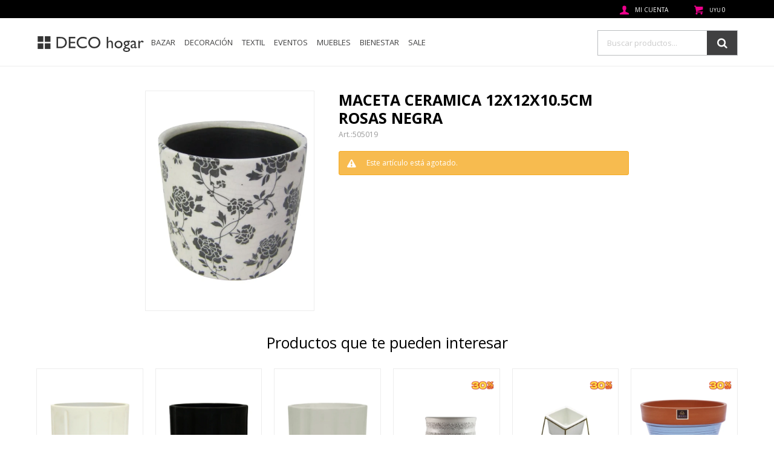

--- FILE ---
content_type: text/html; charset=utf-8
request_url: https://www.decohogar.com.uy/catalogo/maceta-ceramica-12x12x10-5cm-rosas-negra_505019_0
body_size: 9216
content:
 <!DOCTYPE html> <html lang="es" class="no-js"> <head itemscope itemtype="http://schema.org/WebSite"> <meta charset="utf-8" /> <script> const GOOGLE_MAPS_CHANNEL_ID = '38'; </script> <link rel='preconnect' href='https://f.fcdn.app' /> <link rel='preconnect' href='https://fonts.googleapis.com' /> <link rel='preconnect' href='https://www.facebook.com' /> <link rel='preconnect' href='https://www.google-analytics.com' /> <link rel="dns-prefetch" href="https://cdnjs.cloudflare.com" /> <title itemprop='name'>MACETA CERAMICA 12X12X10.5CM ROSAS NEGRA — Deco Hogar</title> <meta name="description" content="MACETA CERAMICA 12X12X10.5CM ROSAS NEGRA UYU 490 (5050190)" /> <meta name="keywords" content="" /> <link itemprop="url" rel="canonical" href="https://www.decohogar.com.uy/catalogo/maceta-ceramica-12x12x10-5cm-rosas-negra_505019_0" /> <meta property="og:title" content="MACETA CERAMICA 12X12X10.5CM ROSAS NEGRA — Deco Hogar" /><meta property="og:description" content="MACETA CERAMICA 12X12X10.5CM ROSAS NEGRA UYU 490 (5050190)" /><meta property="og:type" content="product" /><meta property="og:image" content="https://f.fcdn.app/imgs/bbf48f/www.decohogar.com.uy/decouy/f81b/webp/catalogo/505019_1/460x600/maceta-ceramica-12x12x10-5cm-rosas-negra-maceta-ceramica-12x12x10-5cm-rosas-negra.jpg"/><meta property="og:url" content="https://www.decohogar.com.uy/catalogo/maceta-ceramica-12x12x10-5cm-rosas-negra_505019_0" /><meta property="og:site_name" content="Deco Hogar" /> <meta name='twitter:description' content='MACETA CERAMICA 12X12X10.5CM ROSAS NEGRA UYU 490 (5050190)' /> <meta name='twitter:image' content='https://f.fcdn.app/imgs/bbf48f/www.decohogar.com.uy/decouy/f81b/webp/catalogo/505019_1/460x600/maceta-ceramica-12x12x10-5cm-rosas-negra-maceta-ceramica-12x12x10-5cm-rosas-negra.jpg' /> <meta name='twitter:url' content='https://www.decohogar.com.uy/catalogo/maceta-ceramica-12x12x10-5cm-rosas-negra_505019_0' /> <meta name='twitter:card' content='summary' /> <meta name='twitter:title' content='MACETA CERAMICA 12X12X10.5CM ROSAS NEGRA — Deco Hogar' /> <script>document.getElementsByTagName('html')[0].setAttribute('class', 'js ' + ('ontouchstart' in window || navigator.msMaxTouchPoints ? 'is-touch' : 'no-touch'));</script> <script> var FN_TC = { M1 : 38.75, M2 : 1 }; </script> <script>window.dataLayer = window.dataLayer || [];var _tmData = {"fbPixel":"","hotJar":"","zopimId":"","app":"web"};</script> <script>(function(w,d,s,l,i){w[l]=w[l]||[];w[l].push({'gtm.start': new Date().getTime(),event:'gtm.js'});var f=d.getElementsByTagName(s)[0], j=d.createElement(s),dl=l!='dataLayer'?'&l='+l:'';j.setAttribute('defer', 'defer');j.src= 'https://www.googletagmanager.com/gtm.js?id='+i+dl;f.parentNode.insertBefore(j,f); })(window,document,'script','dataLayer','GTM-PS4JQM3H');</script> <meta id='viewportMetaTag' name="viewport" content="width=device-width, initial-scale=1.0, maximum-scale=1,user-scalable=no"> <link rel="shortcut icon" href="https://f.fcdn.app/assets/commerce/www.decohogar.com.uy/bf10_a819/public/web/favicon.ico" /> <link href="https://fonts.googleapis.com/css?family=Open+Sans:400,400i,700,700i" rel="stylesheet"> <link href="https://f.fcdn.app/assets/commerce/www.decohogar.com.uy/0000_b0c5/s.41951156135302265396745353275332.css" rel="stylesheet"/> <script src="https://f.fcdn.app/assets/commerce/www.decohogar.com.uy/0000_b0c5/s.53236248513336351480647256536232.js"></script> <!--[if lt IE 9]> <script type="text/javascript" src="https://cdnjs.cloudflare.com/ajax/libs/html5shiv/3.7.3/html5shiv.js"></script> <![endif]--> <link rel="manifest" href="https://f.fcdn.app/assets/manifest.json" /> </head> <body id='pgCatalogoDetalle' class='headerMenuBasic footer1 headerSubMenuFullWidth buscadorSearchField compraSlide compraLeft filtrosFixed fichaMobileFixedActions layout03'> <noscript><iframe src="https://www.googletagmanager.com/ns.html?id=GTM-PS4JQM3H" height="0" width="0" style="display:none;visibility:hidden"></iframe></noscript> <div id="pre"> <div id="wrapper"> <header id="header" role="banner"> <div class="cnt"> <div id="logo"><a href="/"><img src="https://f.fcdn.app/assets/commerce/www.decohogar.com.uy/5646_44a0/public/web/img/logo.svg" alt="Deco Hogar" /></a></div> <nav id="menu" data-fn="fnMainMenu"> <ul class="lst main"> <li class="it bazar"> <a href='https://www.decohogar.com.uy/bazar' target='_self' class="tit">Bazar</a> <div class="subMenu"> <div class="cnt"> <ul> <li class="hdr mesa"><a target="_self" href="https://www.decohogar.com.uy/bazar/mesa" class="tit">Mesa</a></li> <li><a href="https://www.decohogar.com.uy/bazar/mesa/platos" target="_self">Platos</a></li> <li><a href="https://www.decohogar.com.uy/bazar/mesa/bowls-y-ensaladeras" target="_self">Bowls y ensaladeras</a></li> <li><a href="https://www.decohogar.com.uy/bazar/mesa/te-y-cafe" target="_self">Te y café</a></li> <li><a href="https://www.decohogar.com.uy/bazar/mesa/vasos" target="_self">Vasos</a></li> <li><a href="https://www.decohogar.com.uy/bazar/mesa/cubiertos" target="_self">Cubiertos</a></li> <li><a href="https://www.decohogar.com.uy/bazar/mesa/copas" target="_self">Copas</a></li> <li><a href="https://www.decohogar.com.uy/bazar/mesa/fuentes" target="_self">Fuentes</a></li> <li><a href="https://www.decohogar.com.uy/bazar/mesa/bar-y-cocteleria" target="_self">Bar y coctelería</a></li> <li><a href="https://www.decohogar.com.uy/bazar/mesa/jarras-y-decanters" target="_self">Jarras y decanters</a></li> <li><a href="https://www.decohogar.com.uy/bazar/mesa/ramequines" target="_self">Ramequines</a></li> <li><a href="https://www.decohogar.com.uy/bazar/mesa/hidratacion" target="_self">Hidratación</a></li> <li><a href="https://www.decohogar.com.uy/bazar/mesa/juegos-de-vajilla" target="_self">Juegos de vajilla</a></li> <li><a href="https://www.decohogar.com.uy/bazar/mesa/copetineros" target="_self">Copetineros</a></li> <li><a href="https://www.decohogar.com.uy/bazar/mesa/saleros-y-pimenteros" target="_self">Saleros y pimenteros</a></li> <li><a href="https://www.decohogar.com.uy/bazar/mesa/compoteras-y-copas-de-helado" target="_self">Compoteras y copas de helado</a></li> <li class="hdr accesorios-cocina"><a target="_self" href="https://www.decohogar.com.uy/bazar/accesorios-cocina" class="tit">Accesorios cocina</a></li> <li><a href="https://www.decohogar.com.uy/bazar/accesorios-cocina/utilitarios" target="_self">Utilitarios</a></li> <li><a href="https://www.decohogar.com.uy/bazar/accesorios-cocina/menaje" target="_self">Menaje</a></li> <li><a href="https://www.decohogar.com.uy/bazar/accesorios-cocina/asaderas-y-moldes" target="_self">Asaderas y moldes</a></li> <li><a href="https://www.decohogar.com.uy/bazar/accesorios-cocina/accesorios" target="_self">Accesorios</a></li> <li><a href="https://www.decohogar.com.uy/bazar/accesorios-cocina/almacenamiento" target="_self">Almacenamiento</a></li> <li><a href="https://www.decohogar.com.uy/bazar/accesorios-cocina/ollas-y-cacerolas" target="_self">Ollas y cacerolas</a></li> <li><a href="https://www.decohogar.com.uy/bazar/accesorios-cocina/reposteria" target="_self">Repostería</a></li> <li><a href="https://www.decohogar.com.uy/bazar/accesorios-cocina/sartenes-y-woks" target="_self">Sartenes y woks</a></li> <li><a href="https://www.decohogar.com.uy/bazar/accesorios-cocina/frascos" target="_self">Frascos</a></li> <li><a href="https://www.decohogar.com.uy/bazar/accesorios-cocina/cuchilleria" target="_self">Cuchillería</a></li> <li><a href="https://www.decohogar.com.uy/bazar/accesorios-cocina/tablas-cocina" target="_self">Tablas cocina</a></li> <li><a href="https://www.decohogar.com.uy/bazar/accesorios-cocina/especieros-aceiteras" target="_self">Especieros/Aceiteras</a></li> <li><a href="https://www.decohogar.com.uy/bazar/accesorios-cocina/planchas-panquequeras" target="_self">Planchas/Panquequeras</a></li> <li><a href="https://www.decohogar.com.uy/bazar/accesorios-cocina/barbacoa" target="_self">Barbacoa</a></li> <li><a href="https://www.decohogar.com.uy/bazar/accesorios-cocina/calderas" target="_self">Calderas</a></li> <li><a href="https://www.decohogar.com.uy/bazar/accesorios-cocina/paelleras-quemador" target="_self">Paelleras/Quemador</a></li> <li><a href="https://www.decohogar.com.uy/bazar/accesorios-cocina/bateria-de-cocina" target="_self">Batería de cocina</a></li> <li><a href="https://www.decohogar.com.uy/bazar/accesorios-cocina/fondue" target="_self">Fondue</a></li> <li class="hdr organizacion"><a target="_self" href="https://www.decohogar.com.uy/bazar/organizacion" class="tit">Organización</a></li> <li><a href="https://www.decohogar.com.uy/bazar/organizacion/cajas-y-canastos" target="_self">Cajas y canastos</a></li> <li><a href="https://www.decohogar.com.uy/bazar/organizacion/escurreplatos" target="_self">Escurreplatos</a></li> <li><a href="https://www.decohogar.com.uy/bazar/organizacion/otros" target="_self">Otros</a></li> <li><a href="https://www.decohogar.com.uy/bazar/organizacion/tendederos" target="_self">Tendederos</a></li> <li><a href="https://www.decohogar.com.uy/bazar/organizacion/organizadores" target="_self">Organizadores</a></li> <li class="hdr termicos"><a target="_self" href="https://www.decohogar.com.uy/bazar/termicos" class="tit">Térmicos</a></li> <li><a href="https://www.decohogar.com.uy/bazar/termicos/botellas" target="_self">Botellas</a></li> <li><a href="https://www.decohogar.com.uy/bazar/termicos/termos" target="_self">Termos</a></li> <li><a href="https://www.decohogar.com.uy/bazar/termicos/jarras-termicas" target="_self">Jarras térmicas</a></li> <li><a href="https://www.decohogar.com.uy/bazar/termicos/mates-y-bombillas" target="_self">Mates y bombillas</a></li> <li><a href="https://www.decohogar.com.uy/bazar/termicos/mugs" target="_self">Mugs</a></li> <li><a href="https://www.decohogar.com.uy/bazar/termicos/tapones" target="_self">Tapones</a></li> <li class="hdr bano"><a target="_self" href="https://www.decohogar.com.uy/bazar/bano" class="tit">Baño</a></li> <li><a href="https://www.decohogar.com.uy/bazar/bano/accesorios" target="_self">Accesorios</a></li> <li><a href="https://www.decohogar.com.uy/bazar/bano/organizacion" target="_self">Organización</a></li> <li class="hdr limpieza"><a target="_self" href="https://www.decohogar.com.uy/bazar/limpieza" class="tit">Limpieza</a></li> <li><a href="https://www.decohogar.com.uy/bazar/limpieza/papeleras" target="_self">Papeleras</a></li> <li><a href="https://www.decohogar.com.uy/bazar/limpieza/accesorios" target="_self">Accesorios</a></li> <li><a href="https://www.decohogar.com.uy/bazar/limpieza/cepillos-y-escobas" target="_self">Cepillos y escobas</a></li> <li><a href="https://www.decohogar.com.uy/bazar/limpieza/mopas-y-baldes" target="_self">Mopas y baldes</a></li> <li><a href="https://www.decohogar.com.uy/bazar/limpieza/cestos-de-ropa" target="_self">Cestos de ropa</a></li> </ul> </div> </div> </li> <li class="it decoracion"> <a href='https://www.decohogar.com.uy/decoracion' target='_self' class="tit">Decoración</a> <div class="subMenu"> <div class="cnt"> <ul> <li class="hdr iluminacion"><a target="_self" href="https://www.decohogar.com.uy/decoracion/iluminacion" class="tit">Iluminación</a></li> <li><a href="https://www.decohogar.com.uy/decoracion/iluminacion/lamparas-de-mesa" target="_self">Lámparas de mesa</a></li> <li><a href="https://www.decohogar.com.uy/decoracion/iluminacion/faroles-y-guias" target="_self">Faroles y guías</a></li> <li><a href="https://www.decohogar.com.uy/decoracion/iluminacion/lamparas-de-techo" target="_self">Lámparas de techo</a></li> <li><a href="https://www.decohogar.com.uy/decoracion/iluminacion/lamparas-de-pie" target="_self">Lámparas de pie</a></li> <li class="hdr macetas"><a target="_self" href="https://www.decohogar.com.uy/decoracion/macetas" class="tit">Macetas</a></li> <li><a href="https://www.decohogar.com.uy/decoracion/macetas/macetas-interior" target="_self">Macetas interior</a></li> <li><a href="https://www.decohogar.com.uy/decoracion/macetas/macetas-exterior" target="_self">Macetas exterior</a></li> <li class="hdr relojes"><a target="_self" href="https://www.decohogar.com.uy/decoracion/relojes" class="tit">Relojes</a></li> <li><a href="https://www.decohogar.com.uy/decoracion/relojes/relojes-de-pared" target="_self">Relojes de pared</a></li> <li><a href="https://www.decohogar.com.uy/decoracion/relojes/reloj-de-mesa" target="_self">Reloj de mesa</a></li> <li class="hdr adornos"><a target="_self" href="https://www.decohogar.com.uy/decoracion/adornos" class="tit">Adornos</a></li> <li><a href="https://www.decohogar.com.uy/decoracion/adornos/floreros-y-votivos" target="_self">Floreros y votivos</a></li> <li><a href="https://www.decohogar.com.uy/decoracion/adornos/bandejas" target="_self">Bandejas</a></li> <li><a href="https://www.decohogar.com.uy/decoracion/adornos/cesteria" target="_self">Cesteria</a></li> <li><a href="https://www.decohogar.com.uy/decoracion/adornos/candelabros" target="_self">Candelabros</a></li> <li><a href="https://www.decohogar.com.uy/decoracion/adornos/decorativos" target="_self">Decorativos</a></li> <li class="hdr cuadros-y-portarretratos"><a target="_self" href="https://www.decohogar.com.uy/decoracion/cuadros-y-portarretratos" class="tit">Cuadros y portarretratos</a></li> <li><a href="https://www.decohogar.com.uy/decoracion/cuadros-y-portarretratos/cuadros" target="_self">Cuadros</a></li> <li><a href="https://www.decohogar.com.uy/decoracion/cuadros-y-portarretratos/portarretratos" target="_self">Portarretratos</a></li> <li class="hdr aromatizadores"><a target="_self" href="https://www.decohogar.com.uy/decoracion/aromatizadores" class="tit">Aromatizadores</a></li> <li><a href="https://www.decohogar.com.uy/decoracion/aromatizadores/velas" target="_self">Velas</a></li> <li><a href="https://www.decohogar.com.uy/decoracion/aromatizadores/difusores" target="_self">Difusores</a></li> <li><a href="https://www.decohogar.com.uy/decoracion/aromatizadores/hornitos" target="_self">Hornitos</a></li> <li><a href="https://www.decohogar.com.uy/decoracion/aromatizadores/popurri" target="_self">Popurrí</a></li> <li class="hdr alfombras"><a target="_self" href="https://www.decohogar.com.uy/decoracion/alfombras" class="tit">Alfombras</a></li> <li><a href="https://www.decohogar.com.uy/decoracion/alfombras/alfombras" target="_self">Alfombras</a></li> <li><a href="https://www.decohogar.com.uy/decoracion/alfombras/felpudos" target="_self">Felpudos</a></li> <li class="hdr espejos"><a target="_self" href="https://www.decohogar.com.uy/decoracion/espejos" class="tit">Espejos</a></li> <li><a href="https://www.decohogar.com.uy/decoracion/espejos/espejos-de-pared" target="_self">Espejos de pared</a></li> <li><a href="https://www.decohogar.com.uy/decoracion/espejos/espejos-de-pie" target="_self">Espejos de pie</a></li> <li class="hdr flores-y-plantas"><a target="_self" href="https://www.decohogar.com.uy/decoracion/flores-y-plantas" class="tit">Flores y plantas</a></li> <li><a href="https://www.decohogar.com.uy/decoracion/flores-y-plantas/flores" target="_self">Flores</a></li> <li><a href="https://www.decohogar.com.uy/decoracion/flores-y-plantas/plantas" target="_self">Plantas</a></li> </ul> </div> </div> </li> <li class="it textil"> <a href='https://www.decohogar.com.uy/textil' target='_self' class="tit">Textil</a> <div class="subMenu"> <div class="cnt"> <ul> <li class="hdr mesa-y-cocina"><a target="_self" href="https://www.decohogar.com.uy/textil/mesa-y-cocina" class="tit">Mesa y cocina</a></li> <li><a href="https://www.decohogar.com.uy/textil/mesa-y-cocina/individuales" target="_self">Individuales</a></li> <li><a href="https://www.decohogar.com.uy/textil/mesa-y-cocina/manteles-y-senderos" target="_self">Manteles y senderos</a></li> <li><a href="https://www.decohogar.com.uy/textil/mesa-y-cocina/delantales-y-agarraderas" target="_self">Delantales y agarraderas</a></li> <li><a href="https://www.decohogar.com.uy/textil/mesa-y-cocina/repasadores" target="_self">Repasadores</a></li> <li class="hdr cama"><a target="_self" href="https://www.decohogar.com.uy/textil/cama" class="tit">Cama</a></li> <li><a href="https://www.decohogar.com.uy/textil/cama/mantas-y-acolchados" target="_self">Mantas y acolchados</a></li> <li><a href="https://www.decohogar.com.uy/textil/cama/sabanas" target="_self">Sabanas</a></li> <li class="hdr livings"><a target="_self" href="https://www.decohogar.com.uy/textil/livings" class="tit">Livings</a></li> <li><a href="https://www.decohogar.com.uy/textil/livings/almohadones" target="_self">Almohadones</a></li> <li class="hdr banos"><a target="_self" href="https://www.decohogar.com.uy/textil/banos" class="tit">Baños</a></li> <li><a href="https://www.decohogar.com.uy/textil/banos/alfombras" target="_self">Alfombras</a></li> <li><a href="https://www.decohogar.com.uy/textil/banos/cortinas" target="_self">Cortinas</a></li> <li><a href="https://www.decohogar.com.uy/textil/banos/toallas" target="_self">Toallas</a></li> </ul> </div> </div> </li> <li class="it eventos"> <a href='https://www.decohogar.com.uy/eventos' target='_self' class="tit">Eventos</a> <div class="subMenu"> <div class="cnt"> <ul> <li class="hdr zafrales"><a target="_self" href="https://www.decohogar.com.uy/eventos/zafrales" class="tit">Zafrales</a></li> <li><a href="https://www.decohogar.com.uy/eventos/zafrales/navidad" target="_self">Navidad</a></li> <li class="hdr juegos"><a target="_self" href="https://www.decohogar.com.uy/eventos/juegos" class="tit">Juegos</a></li> <li><a href="https://www.decohogar.com.uy/eventos/juegos/adultos" target="_self">Adultos</a></li> </ul> </div> </div> </li> <li class="it muebles"> <a href='https://www.decohogar.com.uy/muebles' target='_self' class="tit">Muebles</a> <div class="subMenu"> <div class="cnt"> <ul> <li class="hdr muebles-interior"><a target="_self" href="https://www.decohogar.com.uy/muebles/muebles-interior" class="tit">Muebles interior</a></li> <li><a href="https://www.decohogar.com.uy/muebles/muebles-interior/sillas" target="_self">Sillas</a></li> <li><a href="https://www.decohogar.com.uy/muebles/muebles-interior/cajoneras" target="_self">Cajoneras</a></li> <li><a href="https://www.decohogar.com.uy/muebles/muebles-interior/percheros-y-despojadores" target="_self">Percheros y despojadores</a></li> <li><a href="https://www.decohogar.com.uy/muebles/muebles-interior/butacas-y-banquetas" target="_self">Butacas y banquetas</a></li> <li><a href="https://www.decohogar.com.uy/muebles/muebles-interior/estanterias" target="_self">Estanterías</a></li> <li><a href="https://www.decohogar.com.uy/muebles/muebles-interior/otros" target="_self">Otros</a></li> <li><a href="https://www.decohogar.com.uy/muebles/muebles-interior/mesas-y-escritorios" target="_self">Mesas y escritorios</a></li> <li><a href="https://www.decohogar.com.uy/muebles/muebles-interior/sillones-y-sofas" target="_self">Sillones y sofas</a></li> <li class="hdr muebles-exterior"><a target="_self" href="https://www.decohogar.com.uy/muebles/muebles-exterior" class="tit">Muebles exterior</a></li> <li><a href="https://www.decohogar.com.uy/muebles/muebles-exterior/sillas" target="_self">Sillas</a></li> </ul> </div> </div> </li> <li class="it bienestar"> <a href='https://www.decohogar.com.uy/bienestar' target='_self' class="tit">Bienestar</a> <div class="subMenu"> <div class="cnt"> <ul> <li class="hdr masajes"><a target="_self" href="https://www.decohogar.com.uy/bienestar/masajes" class="tit">Masajes</a></li> <li><a href="https://www.decohogar.com.uy/bienestar/masajes/masajeadores" target="_self">Masajeadores</a></li> </ul> </div> </div> </li> <li class="it "> <a href='https://www.decohogar.com.uy/catalogo?grp=588' target='_self' class="tit">SALE</a> </li> </ul> </nav> <div class="toolsItem frmBusqueda" data-version='1'> <button type="button" class="btnItem btnMostrarBuscador"> <span class="ico"></span> <span class="txt"></span> </button> <form action="/catalogo"> <div class="cnt"> <span class="btnCerrar"> <span class="ico"></span> <span class="txt"></span> </span> <label class="lbl"> <b>Buscar productos</b> <input maxlength="48" required="" autocomplete="off" type="search" name="q" placeholder="Buscar productos..." /> </label> <button class="btnBuscar" type="submit"> <span class="ico"></span> <span class="txt"></span> </button> </div> </form> </div> <div class="toolsItem accesoMiCuentaCnt" data-logged="off" data-version='1'> <a href="/mi-cuenta" class="btnItem btnMiCuenta"> <span class="ico"></span> <span class="txt"></span> <span class="usuario"> <span class="nombre"></span> <span class="apellido"></span> </span> </a> <div class="miCuentaMenu"> <ul class="lst"> <li class="it"><a href='/mi-cuenta/mis-datos' class="tit" >Mis datos</a></li> <li class="it"><a href='/mi-cuenta/direcciones' class="tit" >Mis direcciones</a></li> <li class="it"><a href='/mi-cuenta/compras' class="tit" >Mis compras</a></li> <li class="it"><a href='/mi-cuenta/wish-list' class="tit" >Wish List</a></li> <li class="it itSalir"><a href='/salir' class="tit" >Salir</a></li> </ul> </div> </div> <div id="miCompra" data-show="off" data-fn="fnMiCompra" class="toolsItem" data-version="1"> </div> <div id="infoTop"></div> <nav id="menuTop"> <ul class="lst"> </ul> </nav> <a id="btnMainMenuMobile" href="javascript:mainMenuMobile.show();"><span class="ico">&#59421;</span><span class="txt">Menú</span></a> </div> </header> <!-- end:header --> <div id="central"> <section id="main" role="main"> <div id="fichaProducto" class="" data-tit="MACETA CERAMICA 12X12X10.5CM ROSAS NEGRA" data-totImagenes="1" data-agotado="on"> <div class="cnt"> <div id="imagenes"> <img loading='lazy' src='//f.fcdn.app/imgs/bbf48f/www.decohogar.com.uy/decouy/f81b/webp/catalogo/505019_1/460x600/maceta-ceramica-12x12x10-5cm-rosas-negra-maceta-ceramica-12x12x10-5cm-rosas-negra.jpg' alt='MACETA CERAMICA 12X12X10.5CM ROSAS NEGRA MACETA CERAMICA 12X12X10.5CM ROSAS NEGRA' width='460' height='600' /> </div> <div class="hdr"> <h1 class="tit">MACETA CERAMICA 12X12X10.5CM ROSAS NEGRA</h1> <div class="cod">505019</div> </div> <div style="display: none;" id="_jsonDataFicha_"> {"sku":{"fen":"1:505019:0:U:1","com":"505019"},"producto":{"codigo":"505019","nombre":"MACETA CERAMICA 12X12X10.5CM ROSAS NEGRA","categoria":"Decoraci\u00f3n > Macetas > Macetas interior","marca":"Selecta"},"variante":{"codigo":"0","codigoCompleto":"5050190","nombre":"MACETA CERAMICA 12X12X10.5CM ROSAS NEGRA","nombreCompleto":"MACETA CERAMICA 12X12X10.5CM ROSAS NEGRA","img":{"u":"\/\/f.fcdn.app\/imgs\/f56808\/www.decohogar.com.uy\/decouy\/f81b\/webp\/catalogo\/505019_1\/1024-1024\/maceta-ceramica-12x12x10-5cm-rosas-negra-maceta-ceramica-12x12x10-5cm-rosas-negra.jpg"},"url":"https:\/\/www.decohogar.com.uy\/catalogo\/maceta-ceramica-12x12x10-5cm-rosas-negra_505019_0","tieneStock":false,"ordenVariante":"999"},"nomPresentacion":"UNICA","nombre":"MACETA CERAMICA 12X12X10.5CM ROSAS NEGRA","nombreCompleto":"MACETA CERAMICA 12X12X10.5CM ROSAS NEGRA","precioMonto":490,"moneda":{"nom":"M1","nro":858,"cod":"UYU","sim":"UYU"},"sale":false,"outlet":false,"nuevo":false,"carac":[]} </div> <div class="msg warn"> <p>Este artículo está agotado.</p> </div> </div> <div class="nav" id="blkProductosRelacionados" data-fn="fnSwiperProductos" data-breakpoints-slides='[2,3,6]' data-breakpoints-spacing='[10,15,20]'> <div class="swiper blkProductos"> <div class="hdr"> <div class="tit">Productos que te pueden interesar</div> </div> <div class="cnt"> <div class='articleList aListProductos ' data-tot='6' data-totAbs='0' data-cargarVariantes='0'><div class='it grp2 grp5 grp63 grp75 grp111 grp244 grp474 grp476' data-disp='1' data-codProd='160848' data-codVar='0' data-im='//f.fcdn.app/imgs/fc1c3a/www.decohogar.com.uy/decouy/e271/webp/catalogo/160848_1/40x40/maceta-spello-pilastri-blanca-15x15cm-maceta-spello-pilastri-blanca-15x15cm.jpg'><div class='cnt'><a class="img" href="https://www.decohogar.com.uy/catalogo/maceta-spello-pilastri-blanca-15x15cm_160848_0" title="MACETA SPELLO PILASTRI BLANCA 15X15CM"> <div class="cocardas"></div> <img loading='lazy' src='//f.fcdn.app/imgs/e1e5b8/www.decohogar.com.uy/decouy/e271/webp/catalogo/160848_1/460_600/maceta-spello-pilastri-blanca-15x15cm-maceta-spello-pilastri-blanca-15x15cm.jpg' alt='MACETA SPELLO PILASTRI BLANCA 15X15CM MACETA SPELLO PILASTRI BLANCA 15X15CM' width='460' height='600' /> <span data-fn="fnLoadImg" data-src="//f.fcdn.app/imgs/27f8eb/www.decohogar.com.uy/decouy/172a/webp/catalogo/160848_2/460_600/maceta-spello-pilastri-blanca-15x15cm-maceta-spello-pilastri-blanca-15x15cm.jpg" data-alt="" data-w="460" data-h="600"></span> </a> <div class="info"> <a class="tit" href="https://www.decohogar.com.uy/catalogo/maceta-spello-pilastri-blanca-15x15cm_160848_0" title="MACETA SPELLO PILASTRI BLANCA 15X15CM">MACETA SPELLO PILASTRI BLANCA 15X15CM</a> <div class="precios"> <strong class="precio venta"><span class="sim">UYU</span> <span class="monto">420</span></strong> </div> <div class="descuentosMDP"><div class='desc_1'> <span class='img' title='Santander 15%'><img loading='lazy' src='//f.fcdn.app/imgs/e34bfa/www.decohogar.com.uy/decouy/ed50/webp/descuentos/51/0x0/frame-2.svg' alt='Santander 15%' /></span> <span class="precio"><span class="sim">UYU</span> <span class="monto">357</span></span></div></div> <div class="variantes"></div> <div class="marca">Floridis</div> </div><input type="hidden" class="json" style="display:none" value="{&quot;sku&quot;:{&quot;fen&quot;:&quot;1:160848:0:U:1&quot;,&quot;com&quot;:&quot;160848&quot;},&quot;producto&quot;:{&quot;codigo&quot;:&quot;160848&quot;,&quot;nombre&quot;:&quot;MACETA SPELLO PILASTRI BLANCA 15X15CM&quot;,&quot;categoria&quot;:&quot;Decoraci\u00f3n &gt; Macetas &gt; Macetas interior&quot;,&quot;marca&quot;:&quot;Floridis&quot;},&quot;variante&quot;:{&quot;codigo&quot;:&quot;0&quot;,&quot;codigoCompleto&quot;:&quot;1608480&quot;,&quot;nombre&quot;:&quot;MACETA SPELLO PILASTRI BLANCA 15X15CM&quot;,&quot;nombreCompleto&quot;:&quot;MACETA SPELLO PILASTRI BLANCA 15X15CM&quot;,&quot;img&quot;:{&quot;u&quot;:&quot;\/\/f.fcdn.app\/imgs\/99d2e3\/www.decohogar.com.uy\/decouy\/e271\/webp\/catalogo\/160848_1\/1024-1024\/maceta-spello-pilastri-blanca-15x15cm-maceta-spello-pilastri-blanca-15x15cm.jpg&quot;},&quot;url&quot;:&quot;https:\/\/www.decohogar.com.uy\/catalogo\/maceta-spello-pilastri-blanca-15x15cm_160848_0&quot;,&quot;tieneStock&quot;:false,&quot;ordenVariante&quot;:&quot;999&quot;},&quot;nomPresentacion&quot;:&quot;UNICA&quot;,&quot;nombre&quot;:&quot;MACETA SPELLO PILASTRI BLANCA 15X15CM&quot;,&quot;nombreCompleto&quot;:&quot;MACETA SPELLO PILASTRI BLANCA 15X15CM&quot;,&quot;precioMonto&quot;:420,&quot;moneda&quot;:{&quot;nom&quot;:&quot;M1&quot;,&quot;nro&quot;:858,&quot;cod&quot;:&quot;UYU&quot;,&quot;sim&quot;:&quot;UYU&quot;},&quot;sale&quot;:false,&quot;outlet&quot;:false,&quot;nuevo&quot;:false}" /></div></div><div class='it grp2 grp5 grp63 grp75 grp111 grp244 grp382 grp397 grp474 grp476' data-disp='1' data-codProd='160847' data-codVar='0' data-im='//f.fcdn.app/imgs/419f89/www.decohogar.com.uy/decouy/4015/webp/catalogo/160847_1/40x40/maceta-spello-ondulato-negra-15x15cm-maceta-spello-ondulato-negra-15x15cm.jpg'><div class='cnt'><a class="img" href="https://www.decohogar.com.uy/catalogo/maceta-spello-ondulato-negra-15x15cm_160847_0" title="MACETA SPELLO ONDULATO NEGRA 15X15CM"> <div class="cocardas"></div> <img loading='lazy' src='//f.fcdn.app/imgs/bf237d/www.decohogar.com.uy/decouy/4015/webp/catalogo/160847_1/460_600/maceta-spello-ondulato-negra-15x15cm-maceta-spello-ondulato-negra-15x15cm.jpg' alt='MACETA SPELLO ONDULATO NEGRA 15X15CM MACETA SPELLO ONDULATO NEGRA 15X15CM' width='460' height='600' /> <span data-fn="fnLoadImg" data-src="//f.fcdn.app/imgs/03b5a1/www.decohogar.com.uy/decouy/73d6/webp/catalogo/160847_2/460_600/maceta-spello-ondulato-negra-15x15cm-maceta-spello-ondulato-negra-15x15cm.jpg" data-alt="" data-w="460" data-h="600"></span> </a> <div class="info"> <a class="tit" href="https://www.decohogar.com.uy/catalogo/maceta-spello-ondulato-negra-15x15cm_160847_0" title="MACETA SPELLO ONDULATO NEGRA 15X15CM">MACETA SPELLO ONDULATO NEGRA 15X15CM</a> <div class="precios"> <strong class="precio venta"><span class="sim">UYU</span> <span class="monto">420</span></strong> </div> <div class="descuentosMDP"><div class='desc_1'> <span class='img' title='Santander 15%'><img loading='lazy' src='//f.fcdn.app/imgs/e34bfa/www.decohogar.com.uy/decouy/ed50/webp/descuentos/51/0x0/frame-2.svg' alt='Santander 15%' /></span> <span class="precio"><span class="sim">UYU</span> <span class="monto">357</span></span></div></div> <div class="variantes"></div> <div class="marca">Floridis</div> </div><input type="hidden" class="json" style="display:none" value="{&quot;sku&quot;:{&quot;fen&quot;:&quot;1:160847:0:U:1&quot;,&quot;com&quot;:&quot;160847&quot;},&quot;producto&quot;:{&quot;codigo&quot;:&quot;160847&quot;,&quot;nombre&quot;:&quot;MACETA SPELLO ONDULATO NEGRA 15X15CM&quot;,&quot;categoria&quot;:&quot;Decoraci\u00f3n &gt; Macetas &gt; Macetas interior&quot;,&quot;marca&quot;:&quot;Floridis&quot;},&quot;variante&quot;:{&quot;codigo&quot;:&quot;0&quot;,&quot;codigoCompleto&quot;:&quot;1608470&quot;,&quot;nombre&quot;:&quot;MACETA SPELLO ONDULATO NEGRA 15X15CM&quot;,&quot;nombreCompleto&quot;:&quot;MACETA SPELLO ONDULATO NEGRA 15X15CM&quot;,&quot;img&quot;:{&quot;u&quot;:&quot;\/\/f.fcdn.app\/imgs\/51d5a4\/www.decohogar.com.uy\/decouy\/4015\/webp\/catalogo\/160847_1\/1024-1024\/maceta-spello-ondulato-negra-15x15cm-maceta-spello-ondulato-negra-15x15cm.jpg&quot;},&quot;url&quot;:&quot;https:\/\/www.decohogar.com.uy\/catalogo\/maceta-spello-ondulato-negra-15x15cm_160847_0&quot;,&quot;tieneStock&quot;:false,&quot;ordenVariante&quot;:&quot;999&quot;},&quot;nomPresentacion&quot;:&quot;UNICA&quot;,&quot;nombre&quot;:&quot;MACETA SPELLO ONDULATO NEGRA 15X15CM&quot;,&quot;nombreCompleto&quot;:&quot;MACETA SPELLO ONDULATO NEGRA 15X15CM&quot;,&quot;precioMonto&quot;:420,&quot;moneda&quot;:{&quot;nom&quot;:&quot;M1&quot;,&quot;nro&quot;:858,&quot;cod&quot;:&quot;UYU&quot;,&quot;sim&quot;:&quot;UYU&quot;},&quot;sale&quot;:false,&quot;outlet&quot;:false,&quot;nuevo&quot;:false}" /></div></div><div class='it grp2 grp5 grp63 grp75 grp111 grp244 grp474 grp476' data-disp='1' data-codProd='160843' data-codVar='0' data-im='//f.fcdn.app/imgs/7878f8/www.decohogar.com.uy/decouy/de08/webp/catalogo/160843_1/40x40/maceta-spello-ondulato-blanca-15x15cm-maceta-spello-ondulato-blanca-15x15cm.jpg'><div class='cnt'><a class="img" href="https://www.decohogar.com.uy/catalogo/maceta-spello-ondulato-blanca-15x15cm_160843_0" title="MACETA SPELLO ONDULATO BLANCA 15X15CM"> <div class="cocardas"></div> <img loading='lazy' src='//f.fcdn.app/imgs/819bef/www.decohogar.com.uy/decouy/de08/webp/catalogo/160843_1/460_600/maceta-spello-ondulato-blanca-15x15cm-maceta-spello-ondulato-blanca-15x15cm.jpg' alt='MACETA SPELLO ONDULATO BLANCA 15X15CM MACETA SPELLO ONDULATO BLANCA 15X15CM' width='460' height='600' /> <span data-fn="fnLoadImg" data-src="//f.fcdn.app/imgs/e407d0/www.decohogar.com.uy/decouy/e225/webp/catalogo/160843_2/460_600/maceta-spello-ondulato-blanca-15x15cm-maceta-spello-ondulato-blanca-15x15cm.jpg" data-alt="" data-w="460" data-h="600"></span> </a> <div class="info"> <a class="tit" href="https://www.decohogar.com.uy/catalogo/maceta-spello-ondulato-blanca-15x15cm_160843_0" title="MACETA SPELLO ONDULATO BLANCA 15X15CM">MACETA SPELLO ONDULATO BLANCA 15X15CM</a> <div class="precios"> <strong class="precio venta"><span class="sim">UYU</span> <span class="monto">420</span></strong> </div> <div class="descuentosMDP"><div class='desc_1'> <span class='img' title='Santander 15%'><img loading='lazy' src='//f.fcdn.app/imgs/e34bfa/www.decohogar.com.uy/decouy/ed50/webp/descuentos/51/0x0/frame-2.svg' alt='Santander 15%' /></span> <span class="precio"><span class="sim">UYU</span> <span class="monto">357</span></span></div></div> <div class="variantes"></div> <div class="marca">Floridis</div> </div><input type="hidden" class="json" style="display:none" value="{&quot;sku&quot;:{&quot;fen&quot;:&quot;1:160843:0:U:1&quot;,&quot;com&quot;:&quot;160843&quot;},&quot;producto&quot;:{&quot;codigo&quot;:&quot;160843&quot;,&quot;nombre&quot;:&quot;MACETA SPELLO ONDULATO BLANCA 15X15CM&quot;,&quot;categoria&quot;:&quot;Decoraci\u00f3n &gt; Macetas &gt; Macetas interior&quot;,&quot;marca&quot;:&quot;Floridis&quot;},&quot;variante&quot;:{&quot;codigo&quot;:&quot;0&quot;,&quot;codigoCompleto&quot;:&quot;1608430&quot;,&quot;nombre&quot;:&quot;MACETA SPELLO ONDULATO BLANCA 15X15CM&quot;,&quot;nombreCompleto&quot;:&quot;MACETA SPELLO ONDULATO BLANCA 15X15CM&quot;,&quot;img&quot;:{&quot;u&quot;:&quot;\/\/f.fcdn.app\/imgs\/4dfb44\/www.decohogar.com.uy\/decouy\/de08\/webp\/catalogo\/160843_1\/1024-1024\/maceta-spello-ondulato-blanca-15x15cm-maceta-spello-ondulato-blanca-15x15cm.jpg&quot;},&quot;url&quot;:&quot;https:\/\/www.decohogar.com.uy\/catalogo\/maceta-spello-ondulato-blanca-15x15cm_160843_0&quot;,&quot;tieneStock&quot;:false,&quot;ordenVariante&quot;:&quot;999&quot;},&quot;nomPresentacion&quot;:&quot;UNICA&quot;,&quot;nombre&quot;:&quot;MACETA SPELLO ONDULATO BLANCA 15X15CM&quot;,&quot;nombreCompleto&quot;:&quot;MACETA SPELLO ONDULATO BLANCA 15X15CM&quot;,&quot;precioMonto&quot;:420,&quot;moneda&quot;:{&quot;nom&quot;:&quot;M1&quot;,&quot;nro&quot;:858,&quot;cod&quot;:&quot;UYU&quot;,&quot;sim&quot;:&quot;UYU&quot;},&quot;sale&quot;:false,&quot;outlet&quot;:false,&quot;nuevo&quot;:false}" /></div></div><div class='it rebajado descuento grp2 grp5 grp63 grp75 grp111 grp244 grp381 grp382 grp397 grp424 grp430 grp474 grp479 grp610 grp612 grp616 grp620 grp632 grp639' data-disp='1' data-codProd='505046' data-codVar='0' data-im='//f.fcdn.app/imgs/5a45df/www.decohogar.com.uy/decouy/5467/webp/catalogo/505046_1/40x40/maceta-ceramica-bombe-anillos-15-5x15-5x13-5cm-blanco-maceta-ceramica-bombe-anillos-15-5x15-5x13-5cm-blanco.jpg'><div class='cnt'><a class="img" href="https://www.decohogar.com.uy/catalogo/maceta-ceramica-bombe-anillos-15-5x15-5x13-5cm-blanco_505046_0" title="MACETA CERAMICA BOMBE ANILLOS 15.5X15.5X13.5CM BLANCO"> <div class="cocardas"><div class="ctm"><div class="ico promo promo116" data-id="116"><img loading='lazy' src='//f.fcdn.app/imgs/9104b6/www.decohogar.com.uy/decouy/693c/webp/promociones/1436/100-100/30off.png' alt='Summer Market 30%' /><span class="por fn-hidden"><span class=int>30</span></span></div></div></div> <img loading='lazy' src='//f.fcdn.app/imgs/6405b6/www.decohogar.com.uy/decouy/5467/webp/catalogo/505046_1/460_600/maceta-ceramica-bombe-anillos-15-5x15-5x13-5cm-blanco-maceta-ceramica-bombe-anillos-15-5x15-5x13-5cm-blanco.jpg' alt='MACETA CERAMICA BOMBE ANILLOS 15.5X15.5X13.5CM BLANCO MACETA CERAMICA BOMBE ANILLOS 15.5X15.5X13.5CM BLANCO' width='460' height='600' /> </a> <div class="info"> <a class="tit" href="https://www.decohogar.com.uy/catalogo/maceta-ceramica-bombe-anillos-15-5x15-5x13-5cm-blanco_505046_0" title="MACETA CERAMICA BOMBE ANILLOS 15.5X15.5X13.5CM BLANCO">MACETA CERAMICA BOMBE ANILLOS 15.5X15.5X13.5CM BLANCO</a> <div class="precios"> <strong class="precio venta"><span class="sim">UYU</span> <span class="monto">511</span></strong> <del class="precio lista"><span class="sim">UYU</span> <span class="monto">730</span></del> </div> <span class="porcRebaja"><span class="aux"><span class=int>30</span></span></span> <div class="descuentosMDP"></div> <div class="variantes"></div> <div class="marca">Selecta</div> </div><input type="hidden" class="json" style="display:none" value="{&quot;sku&quot;:{&quot;fen&quot;:&quot;1:505046:0:U:1&quot;,&quot;com&quot;:&quot;505046&quot;},&quot;producto&quot;:{&quot;codigo&quot;:&quot;505046&quot;,&quot;nombre&quot;:&quot;MACETA CERAMICA BOMBE ANILLOS 15.5X15.5X13.5CM BLANCO&quot;,&quot;categoria&quot;:&quot;Decoraci\u00f3n &gt; Macetas &gt; Macetas interior&quot;,&quot;marca&quot;:&quot;Selecta&quot;},&quot;variante&quot;:{&quot;codigo&quot;:&quot;0&quot;,&quot;codigoCompleto&quot;:&quot;5050460&quot;,&quot;nombre&quot;:&quot;MACETA CERAMICA BOMBE ANILLOS 15.5X15.5X13.5CM BLANCO&quot;,&quot;nombreCompleto&quot;:&quot;MACETA CERAMICA BOMBE ANILLOS 15.5X15.5X13.5CM BLANCO&quot;,&quot;img&quot;:{&quot;u&quot;:&quot;\/\/f.fcdn.app\/imgs\/9daabd\/www.decohogar.com.uy\/decouy\/5467\/webp\/catalogo\/505046_1\/1024-1024\/maceta-ceramica-bombe-anillos-15-5x15-5x13-5cm-blanco-maceta-ceramica-bombe-anillos-15-5x15-5x13-5cm-blanco.jpg&quot;},&quot;url&quot;:&quot;https:\/\/www.decohogar.com.uy\/catalogo\/maceta-ceramica-bombe-anillos-15-5x15-5x13-5cm-blanco_505046_0&quot;,&quot;tieneStock&quot;:false,&quot;ordenVariante&quot;:&quot;999&quot;},&quot;nomPresentacion&quot;:&quot;UNICA&quot;,&quot;nombre&quot;:&quot;MACETA CERAMICA BOMBE ANILLOS 15.5X15.5X13.5CM BLANCO&quot;,&quot;nombreCompleto&quot;:&quot;MACETA CERAMICA BOMBE ANILLOS 15.5X15.5X13.5CM BLANCO&quot;,&quot;precioMonto&quot;:511,&quot;moneda&quot;:{&quot;nom&quot;:&quot;M1&quot;,&quot;nro&quot;:858,&quot;cod&quot;:&quot;UYU&quot;,&quot;sim&quot;:&quot;UYU&quot;},&quot;sale&quot;:false,&quot;outlet&quot;:false,&quot;nuevo&quot;:false}" /></div></div><div class='it rebajado descuento grp2 grp5 grp63 grp75 grp111 grp244 grp382 grp397 grp474 grp564 grp588 grp610 grp612 grp616 grp620 grp632 grp639' data-disp='1' data-codProd='4651490-28' data-codVar='0' data-im='//f.fcdn.app/imgs/9c51ce/www.decohogar.com.uy/decouy/d761/webp/catalogo/4651490-28_1/40x40/maceta-ceramica-cuad-11x11x16cm-blanco-dorado-maceta-ceramica-cuad-11x11x16cm-blanco-dorado.jpg'><div class='cnt'><a class="img" href="https://www.decohogar.com.uy/catalogo/maceta-ceramica-cuad-11x11x16cm-blanco-dorado_4651490-28_0" title="MACETA CERAMICA CUAD. 11x11x16CM BLANCO/DORADO"> <div class="cocardas"><div class="ctm"><div class="ico promo promo116" data-id="116"><img loading='lazy' src='//f.fcdn.app/imgs/9104b6/www.decohogar.com.uy/decouy/693c/webp/promociones/1436/100-100/30off.png' alt='Summer Market 30%' /><span class="por fn-hidden"><span class=int>30</span></span></div></div></div> <img loading='lazy' src='//f.fcdn.app/imgs/cf5875/www.decohogar.com.uy/decouy/d761/webp/catalogo/4651490-28_1/460_600/maceta-ceramica-cuad-11x11x16cm-blanco-dorado-maceta-ceramica-cuad-11x11x16cm-blanco-dorado.jpg' alt='MACETA CERAMICA CUAD. 11x11x16CM BLANCO/DORADO MACETA CERAMICA CUAD. 11x11x16CM BLANCO/DORADO' width='460' height='600' /> <span data-fn="fnLoadImg" data-src="//f.fcdn.app/imgs/e29fe8/www.decohogar.com.uy/decouy/1a8c/webp/catalogo/4651490-28_2/460_600/maceta-ceramica-cuad-11x11x16cm-blanco-dorado-maceta-ceramica-cuad-11x11x16cm-blanco-dorado.jpg" data-alt="" data-w="460" data-h="600"></span> </a> <div class="info"> <a class="tit" href="https://www.decohogar.com.uy/catalogo/maceta-ceramica-cuad-11x11x16cm-blanco-dorado_4651490-28_0" title="MACETA CERAMICA CUAD. 11x11x16CM BLANCO/DORADO">MACETA CERAMICA CUAD. 11x11x16CM BLANCO/DORADO</a> <div class="precios"> <strong class="precio venta"><span class="sim">UYU</span> <span class="monto">553</span></strong> <del class="precio lista"><span class="sim">UYU</span> <span class="monto">790</span></del> </div> <span class="porcRebaja"><span class="aux"><span class=int>30</span></span></span> <div class="descuentosMDP"></div> <div class="variantes"></div> <div class="marca">Selecta</div> </div><input type="hidden" class="json" style="display:none" value="{&quot;sku&quot;:{&quot;fen&quot;:&quot;1:4651490-28:0:U:1&quot;,&quot;com&quot;:&quot;4651490-28&quot;},&quot;producto&quot;:{&quot;codigo&quot;:&quot;4651490-28&quot;,&quot;nombre&quot;:&quot;MACETA CERAMICA CUAD. 11x11x16CM BLANCO\/DORADO&quot;,&quot;categoria&quot;:&quot;Decoraci\u00f3n &gt; Macetas &gt; Macetas interior&quot;,&quot;marca&quot;:&quot;Selecta&quot;},&quot;variante&quot;:{&quot;codigo&quot;:&quot;0&quot;,&quot;codigoCompleto&quot;:&quot;4651490-280&quot;,&quot;nombre&quot;:&quot;MACETA CERAMICA CUAD. 11x11x16CM BLANCO\/DORADO&quot;,&quot;nombreCompleto&quot;:&quot;MACETA CERAMICA CUAD. 11x11x16CM BLANCO\/DORADO&quot;,&quot;img&quot;:{&quot;u&quot;:&quot;\/\/f.fcdn.app\/imgs\/da04aa\/www.decohogar.com.uy\/decouy\/d761\/webp\/catalogo\/4651490-28_1\/1024-1024\/maceta-ceramica-cuad-11x11x16cm-blanco-dorado-maceta-ceramica-cuad-11x11x16cm-blanco-dorado.jpg&quot;},&quot;url&quot;:&quot;https:\/\/www.decohogar.com.uy\/catalogo\/maceta-ceramica-cuad-11x11x16cm-blanco-dorado_4651490-28_0&quot;,&quot;tieneStock&quot;:false,&quot;ordenVariante&quot;:&quot;999&quot;},&quot;nomPresentacion&quot;:&quot;UNICA&quot;,&quot;nombre&quot;:&quot;MACETA CERAMICA CUAD. 11x11x16CM BLANCO\/DORADO&quot;,&quot;nombreCompleto&quot;:&quot;MACETA CERAMICA CUAD. 11x11x16CM BLANCO\/DORADO&quot;,&quot;precioMonto&quot;:553,&quot;moneda&quot;:{&quot;nom&quot;:&quot;M1&quot;,&quot;nro&quot;:858,&quot;cod&quot;:&quot;UYU&quot;,&quot;sim&quot;:&quot;UYU&quot;},&quot;sale&quot;:false,&quot;outlet&quot;:false,&quot;nuevo&quot;:false}" /></div></div><div class='it rebajado descuento grp2 grp5 grp63 grp75 grp111 grp244 grp382 grp397 grp474 grp478 grp632 grp639' data-disp='1' data-codProd='MZ0703' data-codVar='0' data-im='//f.fcdn.app/imgs/359ed0/www.decohogar.com.uy/decouy/4a8c/webp/catalogo/MZ0703_1/40x40/maceta-ceramica-koni-terrazul-mestiza-d24-h19cm-maceta-ceramica-koni-terrazul-mestiza-d24-h19cm.jpg'><div class='cnt'><a class="img" href="https://www.decohogar.com.uy/catalogo/maceta-ceramica-koni-terrazul-mestiza-d24-h19cm_MZ0703_0" title="MACETA CERAMICA KONI TERRAZUL MESTIZA D24/H19CM"> <div class="cocardas"><div class="ctm"><div class="ico promo promo116" data-id="116"><img loading='lazy' src='//f.fcdn.app/imgs/9104b6/www.decohogar.com.uy/decouy/693c/webp/promociones/1436/100-100/30off.png' alt='Summer Market 30%' /><span class="por fn-hidden"><span class=int>30</span></span></div></div></div> <img loading='lazy' src='//f.fcdn.app/imgs/2c499f/www.decohogar.com.uy/decouy/4a8c/webp/catalogo/MZ0703_1/460_600/maceta-ceramica-koni-terrazul-mestiza-d24-h19cm-maceta-ceramica-koni-terrazul-mestiza-d24-h19cm.jpg' alt='MACETA CERAMICA KONI TERRAZUL MESTIZA D24/H19CM MACETA CERAMICA KONI TERRAZUL MESTIZA D24/H19CM' width='460' height='600' /> </a> <div class="info"> <a class="tit" href="https://www.decohogar.com.uy/catalogo/maceta-ceramica-koni-terrazul-mestiza-d24-h19cm_MZ0703_0" title="MACETA CERAMICA KONI TERRAZUL MESTIZA D24/H19CM">MACETA CERAMICA KONI TERRAZUL MESTIZA D24/H19CM</a> <div class="precios"> <strong class="precio venta"><span class="sim">UYU</span> <span class="monto">665</span></strong> <del class="precio lista"><span class="sim">UYU</span> <span class="monto">950</span></del> </div> <span class="porcRebaja"><span class="aux"><span class=int>30</span></span></span> <div class="descuentosMDP"></div> <div class="variantes"></div> <div class="marca">Mestiza</div> </div><input type="hidden" class="json" style="display:none" value="{&quot;sku&quot;:{&quot;fen&quot;:&quot;1:MZ0703:0:U:1&quot;,&quot;com&quot;:&quot;MZ0703&quot;},&quot;producto&quot;:{&quot;codigo&quot;:&quot;MZ0703&quot;,&quot;nombre&quot;:&quot;MACETA CERAMICA KONI TERRAZUL MESTIZA D24\/H19CM&quot;,&quot;categoria&quot;:&quot;Decoraci\u00f3n &gt; Macetas &gt; Macetas interior&quot;,&quot;marca&quot;:&quot;Mestiza&quot;},&quot;variante&quot;:{&quot;codigo&quot;:&quot;0&quot;,&quot;codigoCompleto&quot;:&quot;MZ07030&quot;,&quot;nombre&quot;:&quot;MACETA CERAMICA KONI TERRAZUL MESTIZA D24\/H19CM&quot;,&quot;nombreCompleto&quot;:&quot;MACETA CERAMICA KONI TERRAZUL MESTIZA D24\/H19CM&quot;,&quot;img&quot;:{&quot;u&quot;:&quot;\/\/f.fcdn.app\/imgs\/ed44fe\/www.decohogar.com.uy\/decouy\/4a8c\/webp\/catalogo\/MZ0703_1\/1024-1024\/maceta-ceramica-koni-terrazul-mestiza-d24-h19cm-maceta-ceramica-koni-terrazul-mestiza-d24-h19cm.jpg&quot;},&quot;url&quot;:&quot;https:\/\/www.decohogar.com.uy\/catalogo\/maceta-ceramica-koni-terrazul-mestiza-d24-h19cm_MZ0703_0&quot;,&quot;tieneStock&quot;:false,&quot;ordenVariante&quot;:&quot;999&quot;},&quot;nomPresentacion&quot;:&quot;UNICA&quot;,&quot;nombre&quot;:&quot;MACETA CERAMICA KONI TERRAZUL MESTIZA D24\/H19CM&quot;,&quot;nombreCompleto&quot;:&quot;MACETA CERAMICA KONI TERRAZUL MESTIZA D24\/H19CM&quot;,&quot;precioMonto&quot;:665,&quot;moneda&quot;:{&quot;nom&quot;:&quot;M1&quot;,&quot;nro&quot;:858,&quot;cod&quot;:&quot;UYU&quot;,&quot;sim&quot;:&quot;UYU&quot;},&quot;sale&quot;:false,&quot;outlet&quot;:false,&quot;nuevo&quot;:false}" /></div></div></div> </div> </div> </div></div> <div style="display:none;" itemscope itemtype="http://schema.org/Product"> <span itemprop="brand">Selecta</span> <span itemprop="name">MACETA CERAMICA 12X12X10.5CM ROSAS NEGRA</span> <img itemprop="image" src="//f.fcdn.app/imgs/110468/www.decohogar.com.uy/decouy/f81b/webp/catalogo/505019_1/1920-1200/maceta-ceramica-12x12x10-5cm-rosas-negra-maceta-ceramica-12x12x10-5cm-rosas-negra.jpg" alt="MACETA CERAMICA 12X12X10.5CM ROSAS NEGRA " /> <span itemprop="description">MACETA CERAMICA 12X12X10.5CM ROSAS NEGRA UYU 490 (5050190)</span> <span itemprop="sku">5050190</span> <link itemprop="itemCondition" href="http://schema.org/NewCondition"/> <span itemprop="offers" itemscope itemtype="http://schema.org/Offer"> <meta itemprop="priceCurrency" content="UYU"/> <meta itemprop="price" content="490"> <meta itemprop="priceValidUntil" content=""> <link itemprop="itemCondition" href="http://schema.org/NewCondition"/> <link itemprop="availability" href="http://schema.org/OutOfStock"/> <span itemprop="url">https://www.decohogar.com.uy/catalogo/maceta-ceramica-12x12x10-5cm-rosas-negra_505019_0</span> </span> </div> </section> <!-- end:main --> </div> <!-- end:central --> <footer id="footer"> <div class="cnt"> <!----> <div id="historialArtVistos" data-show="off"> </div> <div class="ftrContent"> <div class="datosContacto"> <address> <span class="telefono">29171334</span> <span class="direccion">Sarandí 526</span> <span class="email">decosoluciones@decohogar.com.uy</span> <span class="horario">L a V de 10hs a 19 hs Sab. de 10hs a 14hs</span> </address> </div> <div class="blk blkSeo"> <div class="hdr"> <div class="tit">Menú SEO</div> </div> <div class="cnt"> <ul class="lst"> </ul> </div> </div> <div class="blk blkEmpresa"> <div class="hdr"> <div class="tit">DECO hogar</div> </div> <div class="cnt"> <ul class="lst"> <li class="it "><a target="_self" class="tit" href="https://www.decohogar.com.uy/la-empresa">Nuestra Empresa</a></li> <li class="it "><a target="_self" class="tit" href="https://www.decohogar.com.uy/tiendas">Nuestras tiendas</a></li> <li class="it "><a target="_self" class="tit" href="https://www.decohogar.com.uy/trabaja-con-nosotros">Trabaja con nosotros</a></li> <li class="it "><a target="_self" class="tit" href="https://www.decohogar.com.uy/terminos-legales">Términos Y Condiciones</a></li> </ul> </div> </div> <div class="blk blkCompra"> <div class="hdr"> <div class="tit">Como comprar</div> </div> <div class="cnt"> <ul class="lst"> <li class="it "><a target="_self" class="tit" href="https://www.decohogar.com.uy/como-comprar">Cómo comprar</a></li> <li class="it cambios-y-devoluciones-desktop"><a target="_self" class="tit" href="https://www.decohogar.com.uy/envios-y-devoluciones">Cambios y devoluciones</a></li> <li class="it "><a target="_self" class="tit" href="https://www.decohogar.com.uy/preguntas-frecuentes">Franquicias</a></li> <li class="it nuestras-tiendas-mobile"><a target="_self" class="tit" href="https://www.decohogar.com.uy/tiendas">Nuestras tiendas</a></li> </ul> </div> </div> <div class="blk blkCuenta"> <div class="hdr"> <div class="tit">Mi Cuenta</div> </div> <div class="cnt"> <ul class="lst"> <li class="it "><a target="_self" class="tit" href="https://www.decohogar.com.uy/mi-cuenta">Mi cuenta</a></li> <li class="it "><a target="_self" class="tit" href="https://www.decohogar.com.uy/mi-cuenta/compras">Mis compras</a></li> <li class="it "><a target="_self" class="tit" href="https://www.decohogar.com.uy/mi-cuenta/direcciones">Mis direcciones</a></li> </ul> </div> </div> <div class="blk blkNewsletter"> <div class="hdr"> <div class="tit">Newsletter</div> </div> <div class="cnt"> <p>¡Suscribite y recibí todas nuestras novedades!</p> <form class="frmNewsletter" action="/ajax?service=registro-newsletter"> <div class="fld-grp"> <div class="fld fldNombre"> <label class="lbl"><b>Nombre</b><input type="text" name="nombre" placeholder="Ingresa tu nombre" /></label> </div> <div class="fld fldApellido"> <label class="lbl"><b>Apellido</b><input type="text" name="apellido" placeholder="Ingresa tu apellido" /></label> </div> <div class="fld fldEmail"> <label class="lbl"><b>E-mail</b><input type="email" name="email" required placeholder="Ingresa tu e-mail" /></label> </div> </div> <div class="actions"> <button type="submit" class="btn btnSuscribirme"><span>Suscribirme</span></button> </div> </form> <ul class="lst lstRedesSociales"> <li class="it facebook"><a href="https://www.facebook.com/decohogarbazar/" target="_blank" rel="external"><span class="ico">&#59392;</span><span class="txt">Facebook</span></a></li> <li class="it instagram"><a href="https://www.instagram.com/decohogarbazar/" target="_blank" rel="external"><span class="ico">&#59396;</span><span class="txt">Instagram</span></a></li> </ul> </div> </div> <div class="sellos"> <div class="blk blkMediosDePago"> <div class="hdr"> <div class="tit">Comprá online con:</div> </div> <div class='cnt'> <ul class='lst lstMediosDePago'> <li class='it visa'><img src="https://f.fcdn.app/logos/b/visa.svg" alt="visa" height="20" /></li> <li class='it oca'><img src="https://f.fcdn.app/logos/b/oca.svg" alt="oca" height="20" /></li> <li class='it master'><img src="https://f.fcdn.app/logos/b/master.svg" alt="master" height="20" /></li> <li class='it diners'><img src="https://f.fcdn.app/logos/b/diners.svg" alt="diners" height="20" /></li> <li class='it lider'><img src="https://f.fcdn.app/logos/b/lider.svg" alt="lider" height="20" /></li> <li class='it mercadopago'><img src="https://f.fcdn.app/logos/b/mercadopago.svg" alt="mercadopago" height="20" /></li> <li class='it passcard'><img src="https://f.fcdn.app/logos/b/passcard.svg" alt="passcard" height="20" /></li> <li class='it ebrou'><img src="https://f.fcdn.app/logos/b/ebrou.svg" alt="ebrou" height="20" /></li> <li class='it santandersupernet'><img src="https://f.fcdn.app/logos/b/santandersupernet.svg" alt="santandersupernet" height="20" /></li> <li class='it bbvanet'><img src="https://f.fcdn.app/logos/b/bbvanet.svg" alt="bbvanet" height="20" /></li> <li class='it hsbc'><img src="https://f.fcdn.app/logos/b/hsbc.svg" alt="hsbc" height="20" /></li> <li class='it bandes'><img src="https://f.fcdn.app/logos/b/bandes.svg" alt="bandes" height="20" /></li> <li class='it scotiabank'><img src="https://f.fcdn.app/logos/b/scotiabank.svg" alt="scotiabank" height="20" /></li> <li class='it anda'><img src="https://f.fcdn.app/logos/b/anda.svg" alt="anda" height="20" /></li> <li class='it itau'><img src="https://f.fcdn.app/logos/b/itau.svg" alt="itau" height="20" /></li> </ul> </div> </div> <div class="blk blkMediosDeEnvio"> <div class="hdr"> <div class="tit">Entrega:</div> </div> <div class='cnt'> <ul class="lst lstMediosDeEnvio"> <li class="it 6" title="Envío a Domicilio"><img loading='lazy' src='//f.fcdn.app/imgs/650445/www.decohogar.com.uy/decouy/2470/original/tipos-envio/185/0x0/mirtrans.svg' alt='Envío a Domicilio' /></li> <li class="it 7" title="Envío Muebles Box"><img loading='lazy' src='//f.fcdn.app/imgs/5b389e/www.decohogar.com.uy/decouy/2470/original/tipos-envio/186/0x0/mirtrans.svg' alt='Envío Muebles Box' /></li> <li class="it 8" title="Envío Muebles XL"><img loading='lazy' src='//f.fcdn.app/imgs/c733b3/www.decohogar.com.uy/decouy/2470/original/tipos-envio/187/0x0/mirtrans.svg' alt='Envío Muebles XL' /></li> </ul> </div> </div> </div> <div class="extras"> <div class="copy">&COPY; Copyright 2026 / Deco Hogar</div> <div class="btnFenicio"><a href="https://fenicio.io?site=Deco Hogar" target="_blank" title="Powered by Fenicio eCommerce Uruguay"><strong>Fenicio eCommerce Uruguay</strong></a></div> </div> </div> </div> </footer> </div> <!-- end:wrapper --> </div> <!-- end:pre --> <div class="loader"> <div></div> </div> <div id="mainMenuMobile"> <span class="btnCerrar"><span class="ico"></span><span class="txt"></span></span> <div class="cnt"> <ul class="lst menu"> <li class="it"><div class="toolsItem accesoMiCuentaCnt" data-logged="off" data-version='1'> <a href="/mi-cuenta" class="btnItem btnMiCuenta"> <span class="ico"></span> <span class="txt"></span> <span class="usuario"> <span class="nombre"></span> <span class="apellido"></span> </span> </a> <div class="miCuentaMenu"> <ul class="lst"> <li class="it"><a href='/mi-cuenta/mis-datos' class="tit" >Mis datos</a></li> <li class="it"><a href='/mi-cuenta/direcciones' class="tit" >Mis direcciones</a></li> <li class="it"><a href='/mi-cuenta/compras' class="tit" >Mis compras</a></li> <li class="it"><a href='/mi-cuenta/wish-list' class="tit" >Wish List</a></li> <li class="it itSalir"><a href='/salir' class="tit" >Salir</a></li> </ul> </div> </div></li> <li class="it bazar"> <a class="tit" href="https://www.decohogar.com.uy/bazar">Bazar</a> <div class="subMenu"> <div class="cnt"> <ul class="lst"> <li class="it mesa"><a class="tit" href="https://www.decohogar.com.uy/bazar/mesa">Mesa</a></li> <li class="it accesorios-cocina"><a class="tit" href="https://www.decohogar.com.uy/bazar/accesorios-cocina">Accesorios cocina</a></li> <li class="it organizacion"><a class="tit" href="https://www.decohogar.com.uy/bazar/organizacion">Organización</a></li> <li class="it termicos"><a class="tit" href="https://www.decohogar.com.uy/bazar/termicos">Térmicos</a></li> <li class="it bano"><a class="tit" href="https://www.decohogar.com.uy/bazar/bano">Baño</a></li> <li class="it limpieza"><a class="tit" href="https://www.decohogar.com.uy/bazar/limpieza">Limpieza</a></li> </ul> </div> </div> </li> <li class="it decoracion"> <a class="tit" href="https://www.decohogar.com.uy/decoracion">Decoración</a> <div class="subMenu"> <div class="cnt"> <ul class="lst"> <li class="it iluminacion"><a class="tit" href="https://www.decohogar.com.uy/decoracion/iluminacion">Iluminación</a></li> <li class="it macetas"><a class="tit" href="https://www.decohogar.com.uy/decoracion/macetas">Macetas</a></li> <li class="it relojes"><a class="tit" href="https://www.decohogar.com.uy/decoracion/relojes">Relojes</a></li> <li class="it adornos"><a class="tit" href="https://www.decohogar.com.uy/decoracion/adornos">Adornos</a></li> <li class="it cuadros-y-portarretratos"><a class="tit" href="https://www.decohogar.com.uy/decoracion/cuadros-y-portarretratos">Cuadros y portarretratos</a></li> <li class="it aromatizadores"><a class="tit" href="https://www.decohogar.com.uy/decoracion/aromatizadores">Aromatizadores</a></li> <li class="it alfombras"><a class="tit" href="https://www.decohogar.com.uy/decoracion/alfombras">Alfombras</a></li> <li class="it espejos"><a class="tit" href="https://www.decohogar.com.uy/decoracion/espejos">Espejos</a></li> <li class="it flores-y-plantas"><a class="tit" href="https://www.decohogar.com.uy/decoracion/flores-y-plantas">Flores y plantas</a></li> </ul> </div> </div> </li> <li class="it textil"> <a class="tit" href="https://www.decohogar.com.uy/textil">Textil</a> <div class="subMenu"> <div class="cnt"> <ul class="lst"> <li class="it mesa-y-cocina"><a class="tit" href="https://www.decohogar.com.uy/textil/mesa-y-cocina">Mesa y cocina</a></li> <li class="it cama"><a class="tit" href="https://www.decohogar.com.uy/textil/cama">Cama</a></li> <li class="it livings"><a class="tit" href="https://www.decohogar.com.uy/textil/livings">Livings</a></li> <li class="it banos"><a class="tit" href="https://www.decohogar.com.uy/textil/banos">Baños</a></li> </ul> </div> </div> </li> <li class="it eventos"> <a class="tit" href="https://www.decohogar.com.uy/eventos">Eventos</a> <div class="subMenu"> <div class="cnt"> <ul class="lst"> <li class="it zafrales"><a class="tit" href="https://www.decohogar.com.uy/eventos/zafrales">Zafrales</a></li> <li class="it juegos"><a class="tit" href="https://www.decohogar.com.uy/eventos/juegos">Juegos</a></li> </ul> </div> </div> </li> <li class="it muebles"> <a class="tit" href="https://www.decohogar.com.uy/muebles">Muebles</a> <div class="subMenu"> <div class="cnt"> <ul class="lst"> <li class="it muebles-interior"><a class="tit" href="https://www.decohogar.com.uy/muebles/muebles-interior">Muebles interior</a></li> <li class="it muebles-exterior"><a class="tit" href="https://www.decohogar.com.uy/muebles/muebles-exterior">Muebles exterior</a></li> </ul> </div> </div> </li> <li class="it bienestar"> <a class="tit" href="https://www.decohogar.com.uy/bienestar">Bienestar</a> <div class="subMenu"> <div class="cnt"> <ul class="lst"> <li class="it masajes"><a class="tit" href="https://www.decohogar.com.uy/bienestar/masajes">Masajes</a></li> </ul> </div> </div> </li> <li class="it "> <a class="tit" href="https://www.decohogar.com.uy/catalogo?grp=588">SALE</a> </li> </ul> </div> </div> <div id="fb-root"></div> </body> </html> 